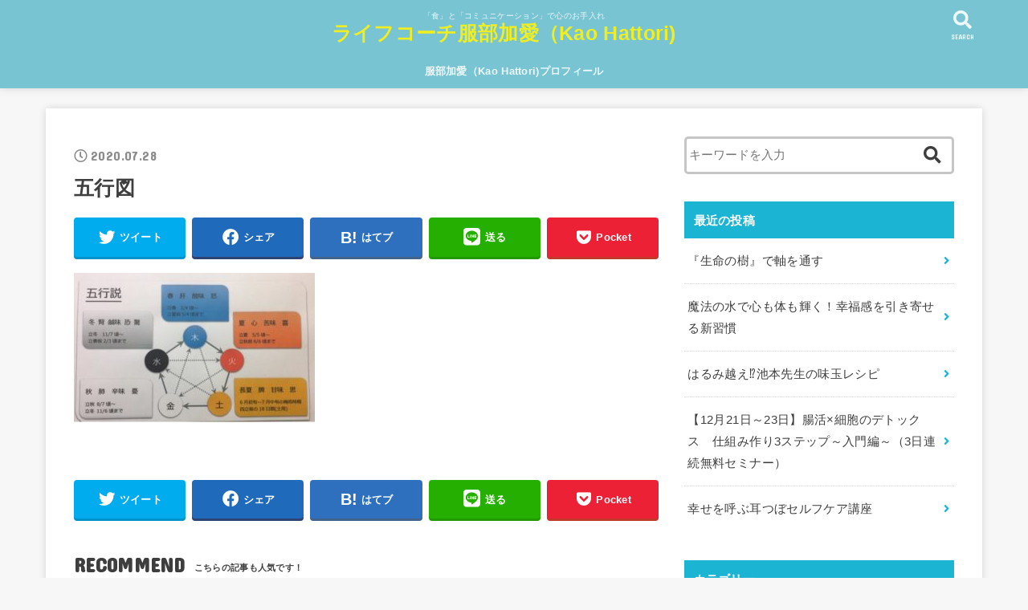

--- FILE ---
content_type: text/html; charset=UTF-8
request_url: https://hattorikao.com/2020/07/28/%E8%BB%A2%E3%81%B0%E3%81%AC%E5%85%88%E3%81%AE%E3%83%BB%E3%83%BB%E3%83%BB%E9%BB%92%E8%B1%86%EF%BC%81%EF%BC%81%E3%80%80%E3%81%9D%E3%81%AE%EF%BC%91/%E4%BA%94%E8%A1%8C%E5%9B%B3/
body_size: 11465
content:
<!doctype html>
<html dir="ltr" lang="ja" prefix="og: https://ogp.me/ns#">

<head>
<meta charset="utf-8">
<meta http-equiv="X-UA-Compatible" content="IE=edge">
<meta name="HandheldFriendly" content="True">
<meta name="MobileOptimized" content="320">
<meta name="viewport" content="width=device-width, initial-scale=1"/>

<link rel="pingback" href="https://hattorikao.com/xmlrpc.php">

<title>五行図 | ライフコーチ服部加愛（Kao Hattori) </title>
	<style>img:is([sizes="auto" i], [sizes^="auto," i]) { contain-intrinsic-size: 3000px 1500px }</style>
	
		<!-- All in One SEO 4.6.3 - aioseo.com -->
		<meta name="robots" content="max-image-preview:large" />
		<link rel="canonical" href="https://hattorikao.com/2020/07/28/%e8%bb%a2%e3%81%b0%e3%81%ac%e5%85%88%e3%81%ae%e3%83%bb%e3%83%bb%e3%83%bb%e9%bb%92%e8%b1%86%ef%bc%81%ef%bc%81%e3%80%80%e3%81%9d%e3%81%ae%ef%bc%91/%e4%ba%94%e8%a1%8c%e5%9b%b3/" />
		<meta name="generator" content="All in One SEO (AIOSEO) 4.6.3" />
		<meta property="og:locale" content="ja_JP" />
		<meta property="og:site_name" content="ライフコーチ服部加愛（Kao Hattori)　 | 「食」と「コミュニケーション」で心のお手入れ" />
		<meta property="og:type" content="article" />
		<meta property="og:title" content="五行図 | ライフコーチ服部加愛（Kao Hattori) " />
		<meta property="og:url" content="https://hattorikao.com/2020/07/28/%e8%bb%a2%e3%81%b0%e3%81%ac%e5%85%88%e3%81%ae%e3%83%bb%e3%83%bb%e3%83%bb%e9%bb%92%e8%b1%86%ef%bc%81%ef%bc%81%e3%80%80%e3%81%9d%e3%81%ae%ef%bc%91/%e4%ba%94%e8%a1%8c%e5%9b%b3/" />
		<meta property="article:published_time" content="2020-07-28T00:00:34+00:00" />
		<meta property="article:modified_time" content="2020-07-28T00:00:34+00:00" />
		<meta name="twitter:card" content="summary" />
		<meta name="twitter:title" content="五行図 | ライフコーチ服部加愛（Kao Hattori) " />
		<script type="application/ld+json" class="aioseo-schema">
			{"@context":"https:\/\/schema.org","@graph":[{"@type":"BreadcrumbList","@id":"https:\/\/hattorikao.com\/2020\/07\/28\/%e8%bb%a2%e3%81%b0%e3%81%ac%e5%85%88%e3%81%ae%e3%83%bb%e3%83%bb%e3%83%bb%e9%bb%92%e8%b1%86%ef%bc%81%ef%bc%81%e3%80%80%e3%81%9d%e3%81%ae%ef%bc%91\/%e4%ba%94%e8%a1%8c%e5%9b%b3\/#breadcrumblist","itemListElement":[{"@type":"ListItem","@id":"https:\/\/hattorikao.com\/#listItem","position":1,"name":"\u5bb6","item":"https:\/\/hattorikao.com\/","nextItem":"https:\/\/hattorikao.com\/2020\/07\/28\/%e8%bb%a2%e3%81%b0%e3%81%ac%e5%85%88%e3%81%ae%e3%83%bb%e3%83%bb%e3%83%bb%e9%bb%92%e8%b1%86%ef%bc%81%ef%bc%81%e3%80%80%e3%81%9d%e3%81%ae%ef%bc%91\/%e4%ba%94%e8%a1%8c%e5%9b%b3\/#listItem"},{"@type":"ListItem","@id":"https:\/\/hattorikao.com\/2020\/07\/28\/%e8%bb%a2%e3%81%b0%e3%81%ac%e5%85%88%e3%81%ae%e3%83%bb%e3%83%bb%e3%83%bb%e9%bb%92%e8%b1%86%ef%bc%81%ef%bc%81%e3%80%80%e3%81%9d%e3%81%ae%ef%bc%91\/%e4%ba%94%e8%a1%8c%e5%9b%b3\/#listItem","position":2,"name":"\u4e94\u884c\u56f3","previousItem":"https:\/\/hattorikao.com\/#listItem"}]},{"@type":"ItemPage","@id":"https:\/\/hattorikao.com\/2020\/07\/28\/%e8%bb%a2%e3%81%b0%e3%81%ac%e5%85%88%e3%81%ae%e3%83%bb%e3%83%bb%e3%83%bb%e9%bb%92%e8%b1%86%ef%bc%81%ef%bc%81%e3%80%80%e3%81%9d%e3%81%ae%ef%bc%91\/%e4%ba%94%e8%a1%8c%e5%9b%b3\/#itempage","url":"https:\/\/hattorikao.com\/2020\/07\/28\/%e8%bb%a2%e3%81%b0%e3%81%ac%e5%85%88%e3%81%ae%e3%83%bb%e3%83%bb%e3%83%bb%e9%bb%92%e8%b1%86%ef%bc%81%ef%bc%81%e3%80%80%e3%81%9d%e3%81%ae%ef%bc%91\/%e4%ba%94%e8%a1%8c%e5%9b%b3\/","name":"\u4e94\u884c\u56f3 | \u30e9\u30a4\u30d5\u30b3\u30fc\u30c1\u670d\u90e8\u52a0\u611b\uff08Kao Hattori)","inLanguage":"ja","isPartOf":{"@id":"https:\/\/hattorikao.com\/#website"},"breadcrumb":{"@id":"https:\/\/hattorikao.com\/2020\/07\/28\/%e8%bb%a2%e3%81%b0%e3%81%ac%e5%85%88%e3%81%ae%e3%83%bb%e3%83%bb%e3%83%bb%e9%bb%92%e8%b1%86%ef%bc%81%ef%bc%81%e3%80%80%e3%81%9d%e3%81%ae%ef%bc%91\/%e4%ba%94%e8%a1%8c%e5%9b%b3\/#breadcrumblist"},"author":{"@id":"https:\/\/hattorikao.com\/author\/hattorikao\/#author"},"creator":{"@id":"https:\/\/hattorikao.com\/author\/hattorikao\/#author"},"datePublished":"2020-07-28T09:00:34+09:00","dateModified":"2020-07-28T09:00:34+09:00"},{"@type":"Organization","@id":"https:\/\/hattorikao.com\/#organization","name":"\u30e9\u30a4\u30d5\u30b3\u30fc\u30c1\u670d\u90e8\u52a0\u611b\uff08Kao Hattori)\u3000","url":"https:\/\/hattorikao.com\/"},{"@type":"Person","@id":"https:\/\/hattorikao.com\/author\/hattorikao\/#author","url":"https:\/\/hattorikao.com\/author\/hattorikao\/","name":"hattorikao","image":{"@type":"ImageObject","@id":"https:\/\/hattorikao.com\/2020\/07\/28\/%e8%bb%a2%e3%81%b0%e3%81%ac%e5%85%88%e3%81%ae%e3%83%bb%e3%83%bb%e3%83%bb%e9%bb%92%e8%b1%86%ef%bc%81%ef%bc%81%e3%80%80%e3%81%9d%e3%81%ae%ef%bc%91\/%e4%ba%94%e8%a1%8c%e5%9b%b3\/#authorImage","url":"https:\/\/secure.gravatar.com\/avatar\/1fb470079f77e22f0133a53a503e6ace?s=96&d=mm&r=g","width":96,"height":96,"caption":"hattorikao"}},{"@type":"WebSite","@id":"https:\/\/hattorikao.com\/#website","url":"https:\/\/hattorikao.com\/","name":"\u5145\u96fb\u30b9\u307a\u30fc\u30b9\ud83c\udf40\u3048\u304c\u304a\u587e\u3000","description":"\u300c\u98df\u300d\u3068\u300c\u30b3\u30df\u30e5\u30cb\u30b1\u30fc\u30b7\u30e7\u30f3\u300d\u3067\u5fc3\u306e\u304a\u624b\u5165\u308c","inLanguage":"ja","publisher":{"@id":"https:\/\/hattorikao.com\/#organization"}}]}
		</script>
		<!-- All in One SEO -->

<link rel='dns-prefetch' href='//webfonts.xserver.jp' />
<link rel='dns-prefetch' href='//ajax.googleapis.com' />
<link rel='dns-prefetch' href='//fonts.googleapis.com' />
<link rel='dns-prefetch' href='//use.fontawesome.com' />
<link rel="alternate" type="application/rss+xml" title=" ライフコーチ服部加愛（Kao Hattori)　 &raquo; フィード" href="https://hattorikao.com/feed/" />
<link rel="alternate" type="application/rss+xml" title=" ライフコーチ服部加愛（Kao Hattori)　 &raquo; コメントフィード" href="https://hattorikao.com/comments/feed/" />
<script type="text/javascript">
/* <![CDATA[ */
window._wpemojiSettings = {"baseUrl":"https:\/\/s.w.org\/images\/core\/emoji\/15.0.3\/72x72\/","ext":".png","svgUrl":"https:\/\/s.w.org\/images\/core\/emoji\/15.0.3\/svg\/","svgExt":".svg","source":{"concatemoji":"https:\/\/hattorikao.com\/wp-includes\/js\/wp-emoji-release.min.js?ver=6.7.4"}};
/*! This file is auto-generated */
!function(i,n){var o,s,e;function c(e){try{var t={supportTests:e,timestamp:(new Date).valueOf()};sessionStorage.setItem(o,JSON.stringify(t))}catch(e){}}function p(e,t,n){e.clearRect(0,0,e.canvas.width,e.canvas.height),e.fillText(t,0,0);var t=new Uint32Array(e.getImageData(0,0,e.canvas.width,e.canvas.height).data),r=(e.clearRect(0,0,e.canvas.width,e.canvas.height),e.fillText(n,0,0),new Uint32Array(e.getImageData(0,0,e.canvas.width,e.canvas.height).data));return t.every(function(e,t){return e===r[t]})}function u(e,t,n){switch(t){case"flag":return n(e,"\ud83c\udff3\ufe0f\u200d\u26a7\ufe0f","\ud83c\udff3\ufe0f\u200b\u26a7\ufe0f")?!1:!n(e,"\ud83c\uddfa\ud83c\uddf3","\ud83c\uddfa\u200b\ud83c\uddf3")&&!n(e,"\ud83c\udff4\udb40\udc67\udb40\udc62\udb40\udc65\udb40\udc6e\udb40\udc67\udb40\udc7f","\ud83c\udff4\u200b\udb40\udc67\u200b\udb40\udc62\u200b\udb40\udc65\u200b\udb40\udc6e\u200b\udb40\udc67\u200b\udb40\udc7f");case"emoji":return!n(e,"\ud83d\udc26\u200d\u2b1b","\ud83d\udc26\u200b\u2b1b")}return!1}function f(e,t,n){var r="undefined"!=typeof WorkerGlobalScope&&self instanceof WorkerGlobalScope?new OffscreenCanvas(300,150):i.createElement("canvas"),a=r.getContext("2d",{willReadFrequently:!0}),o=(a.textBaseline="top",a.font="600 32px Arial",{});return e.forEach(function(e){o[e]=t(a,e,n)}),o}function t(e){var t=i.createElement("script");t.src=e,t.defer=!0,i.head.appendChild(t)}"undefined"!=typeof Promise&&(o="wpEmojiSettingsSupports",s=["flag","emoji"],n.supports={everything:!0,everythingExceptFlag:!0},e=new Promise(function(e){i.addEventListener("DOMContentLoaded",e,{once:!0})}),new Promise(function(t){var n=function(){try{var e=JSON.parse(sessionStorage.getItem(o));if("object"==typeof e&&"number"==typeof e.timestamp&&(new Date).valueOf()<e.timestamp+604800&&"object"==typeof e.supportTests)return e.supportTests}catch(e){}return null}();if(!n){if("undefined"!=typeof Worker&&"undefined"!=typeof OffscreenCanvas&&"undefined"!=typeof URL&&URL.createObjectURL&&"undefined"!=typeof Blob)try{var e="postMessage("+f.toString()+"("+[JSON.stringify(s),u.toString(),p.toString()].join(",")+"));",r=new Blob([e],{type:"text/javascript"}),a=new Worker(URL.createObjectURL(r),{name:"wpTestEmojiSupports"});return void(a.onmessage=function(e){c(n=e.data),a.terminate(),t(n)})}catch(e){}c(n=f(s,u,p))}t(n)}).then(function(e){for(var t in e)n.supports[t]=e[t],n.supports.everything=n.supports.everything&&n.supports[t],"flag"!==t&&(n.supports.everythingExceptFlag=n.supports.everythingExceptFlag&&n.supports[t]);n.supports.everythingExceptFlag=n.supports.everythingExceptFlag&&!n.supports.flag,n.DOMReady=!1,n.readyCallback=function(){n.DOMReady=!0}}).then(function(){return e}).then(function(){var e;n.supports.everything||(n.readyCallback(),(e=n.source||{}).concatemoji?t(e.concatemoji):e.wpemoji&&e.twemoji&&(t(e.twemoji),t(e.wpemoji)))}))}((window,document),window._wpemojiSettings);
/* ]]> */
</script>
<style id='wp-emoji-styles-inline-css' type='text/css'>

	img.wp-smiley, img.emoji {
		display: inline !important;
		border: none !important;
		box-shadow: none !important;
		height: 1em !important;
		width: 1em !important;
		margin: 0 0.07em !important;
		vertical-align: -0.1em !important;
		background: none !important;
		padding: 0 !important;
	}
</style>
<link rel='stylesheet' id='wp-block-library-css' href='https://hattorikao.com/wp-includes/css/dist/block-library/style.min.css' type='text/css' media='all' />
<style id='classic-theme-styles-inline-css' type='text/css'>
/*! This file is auto-generated */
.wp-block-button__link{color:#fff;background-color:#32373c;border-radius:9999px;box-shadow:none;text-decoration:none;padding:calc(.667em + 2px) calc(1.333em + 2px);font-size:1.125em}.wp-block-file__button{background:#32373c;color:#fff;text-decoration:none}
</style>
<style id='global-styles-inline-css' type='text/css'>
:root{--wp--preset--aspect-ratio--square: 1;--wp--preset--aspect-ratio--4-3: 4/3;--wp--preset--aspect-ratio--3-4: 3/4;--wp--preset--aspect-ratio--3-2: 3/2;--wp--preset--aspect-ratio--2-3: 2/3;--wp--preset--aspect-ratio--16-9: 16/9;--wp--preset--aspect-ratio--9-16: 9/16;--wp--preset--color--black: #000000;--wp--preset--color--cyan-bluish-gray: #abb8c3;--wp--preset--color--white: #ffffff;--wp--preset--color--pale-pink: #f78da7;--wp--preset--color--vivid-red: #cf2e2e;--wp--preset--color--luminous-vivid-orange: #ff6900;--wp--preset--color--luminous-vivid-amber: #fcb900;--wp--preset--color--light-green-cyan: #7bdcb5;--wp--preset--color--vivid-green-cyan: #00d084;--wp--preset--color--pale-cyan-blue: #8ed1fc;--wp--preset--color--vivid-cyan-blue: #0693e3;--wp--preset--color--vivid-purple: #9b51e0;--wp--preset--gradient--vivid-cyan-blue-to-vivid-purple: linear-gradient(135deg,rgba(6,147,227,1) 0%,rgb(155,81,224) 100%);--wp--preset--gradient--light-green-cyan-to-vivid-green-cyan: linear-gradient(135deg,rgb(122,220,180) 0%,rgb(0,208,130) 100%);--wp--preset--gradient--luminous-vivid-amber-to-luminous-vivid-orange: linear-gradient(135deg,rgba(252,185,0,1) 0%,rgba(255,105,0,1) 100%);--wp--preset--gradient--luminous-vivid-orange-to-vivid-red: linear-gradient(135deg,rgba(255,105,0,1) 0%,rgb(207,46,46) 100%);--wp--preset--gradient--very-light-gray-to-cyan-bluish-gray: linear-gradient(135deg,rgb(238,238,238) 0%,rgb(169,184,195) 100%);--wp--preset--gradient--cool-to-warm-spectrum: linear-gradient(135deg,rgb(74,234,220) 0%,rgb(151,120,209) 20%,rgb(207,42,186) 40%,rgb(238,44,130) 60%,rgb(251,105,98) 80%,rgb(254,248,76) 100%);--wp--preset--gradient--blush-light-purple: linear-gradient(135deg,rgb(255,206,236) 0%,rgb(152,150,240) 100%);--wp--preset--gradient--blush-bordeaux: linear-gradient(135deg,rgb(254,205,165) 0%,rgb(254,45,45) 50%,rgb(107,0,62) 100%);--wp--preset--gradient--luminous-dusk: linear-gradient(135deg,rgb(255,203,112) 0%,rgb(199,81,192) 50%,rgb(65,88,208) 100%);--wp--preset--gradient--pale-ocean: linear-gradient(135deg,rgb(255,245,203) 0%,rgb(182,227,212) 50%,rgb(51,167,181) 100%);--wp--preset--gradient--electric-grass: linear-gradient(135deg,rgb(202,248,128) 0%,rgb(113,206,126) 100%);--wp--preset--gradient--midnight: linear-gradient(135deg,rgb(2,3,129) 0%,rgb(40,116,252) 100%);--wp--preset--font-size--small: 13px;--wp--preset--font-size--medium: 20px;--wp--preset--font-size--large: 36px;--wp--preset--font-size--x-large: 42px;--wp--preset--spacing--20: 0.44rem;--wp--preset--spacing--30: 0.67rem;--wp--preset--spacing--40: 1rem;--wp--preset--spacing--50: 1.5rem;--wp--preset--spacing--60: 2.25rem;--wp--preset--spacing--70: 3.38rem;--wp--preset--spacing--80: 5.06rem;--wp--preset--shadow--natural: 6px 6px 9px rgba(0, 0, 0, 0.2);--wp--preset--shadow--deep: 12px 12px 50px rgba(0, 0, 0, 0.4);--wp--preset--shadow--sharp: 6px 6px 0px rgba(0, 0, 0, 0.2);--wp--preset--shadow--outlined: 6px 6px 0px -3px rgba(255, 255, 255, 1), 6px 6px rgba(0, 0, 0, 1);--wp--preset--shadow--crisp: 6px 6px 0px rgba(0, 0, 0, 1);}:where(.is-layout-flex){gap: 0.5em;}:where(.is-layout-grid){gap: 0.5em;}body .is-layout-flex{display: flex;}.is-layout-flex{flex-wrap: wrap;align-items: center;}.is-layout-flex > :is(*, div){margin: 0;}body .is-layout-grid{display: grid;}.is-layout-grid > :is(*, div){margin: 0;}:where(.wp-block-columns.is-layout-flex){gap: 2em;}:where(.wp-block-columns.is-layout-grid){gap: 2em;}:where(.wp-block-post-template.is-layout-flex){gap: 1.25em;}:where(.wp-block-post-template.is-layout-grid){gap: 1.25em;}.has-black-color{color: var(--wp--preset--color--black) !important;}.has-cyan-bluish-gray-color{color: var(--wp--preset--color--cyan-bluish-gray) !important;}.has-white-color{color: var(--wp--preset--color--white) !important;}.has-pale-pink-color{color: var(--wp--preset--color--pale-pink) !important;}.has-vivid-red-color{color: var(--wp--preset--color--vivid-red) !important;}.has-luminous-vivid-orange-color{color: var(--wp--preset--color--luminous-vivid-orange) !important;}.has-luminous-vivid-amber-color{color: var(--wp--preset--color--luminous-vivid-amber) !important;}.has-light-green-cyan-color{color: var(--wp--preset--color--light-green-cyan) !important;}.has-vivid-green-cyan-color{color: var(--wp--preset--color--vivid-green-cyan) !important;}.has-pale-cyan-blue-color{color: var(--wp--preset--color--pale-cyan-blue) !important;}.has-vivid-cyan-blue-color{color: var(--wp--preset--color--vivid-cyan-blue) !important;}.has-vivid-purple-color{color: var(--wp--preset--color--vivid-purple) !important;}.has-black-background-color{background-color: var(--wp--preset--color--black) !important;}.has-cyan-bluish-gray-background-color{background-color: var(--wp--preset--color--cyan-bluish-gray) !important;}.has-white-background-color{background-color: var(--wp--preset--color--white) !important;}.has-pale-pink-background-color{background-color: var(--wp--preset--color--pale-pink) !important;}.has-vivid-red-background-color{background-color: var(--wp--preset--color--vivid-red) !important;}.has-luminous-vivid-orange-background-color{background-color: var(--wp--preset--color--luminous-vivid-orange) !important;}.has-luminous-vivid-amber-background-color{background-color: var(--wp--preset--color--luminous-vivid-amber) !important;}.has-light-green-cyan-background-color{background-color: var(--wp--preset--color--light-green-cyan) !important;}.has-vivid-green-cyan-background-color{background-color: var(--wp--preset--color--vivid-green-cyan) !important;}.has-pale-cyan-blue-background-color{background-color: var(--wp--preset--color--pale-cyan-blue) !important;}.has-vivid-cyan-blue-background-color{background-color: var(--wp--preset--color--vivid-cyan-blue) !important;}.has-vivid-purple-background-color{background-color: var(--wp--preset--color--vivid-purple) !important;}.has-black-border-color{border-color: var(--wp--preset--color--black) !important;}.has-cyan-bluish-gray-border-color{border-color: var(--wp--preset--color--cyan-bluish-gray) !important;}.has-white-border-color{border-color: var(--wp--preset--color--white) !important;}.has-pale-pink-border-color{border-color: var(--wp--preset--color--pale-pink) !important;}.has-vivid-red-border-color{border-color: var(--wp--preset--color--vivid-red) !important;}.has-luminous-vivid-orange-border-color{border-color: var(--wp--preset--color--luminous-vivid-orange) !important;}.has-luminous-vivid-amber-border-color{border-color: var(--wp--preset--color--luminous-vivid-amber) !important;}.has-light-green-cyan-border-color{border-color: var(--wp--preset--color--light-green-cyan) !important;}.has-vivid-green-cyan-border-color{border-color: var(--wp--preset--color--vivid-green-cyan) !important;}.has-pale-cyan-blue-border-color{border-color: var(--wp--preset--color--pale-cyan-blue) !important;}.has-vivid-cyan-blue-border-color{border-color: var(--wp--preset--color--vivid-cyan-blue) !important;}.has-vivid-purple-border-color{border-color: var(--wp--preset--color--vivid-purple) !important;}.has-vivid-cyan-blue-to-vivid-purple-gradient-background{background: var(--wp--preset--gradient--vivid-cyan-blue-to-vivid-purple) !important;}.has-light-green-cyan-to-vivid-green-cyan-gradient-background{background: var(--wp--preset--gradient--light-green-cyan-to-vivid-green-cyan) !important;}.has-luminous-vivid-amber-to-luminous-vivid-orange-gradient-background{background: var(--wp--preset--gradient--luminous-vivid-amber-to-luminous-vivid-orange) !important;}.has-luminous-vivid-orange-to-vivid-red-gradient-background{background: var(--wp--preset--gradient--luminous-vivid-orange-to-vivid-red) !important;}.has-very-light-gray-to-cyan-bluish-gray-gradient-background{background: var(--wp--preset--gradient--very-light-gray-to-cyan-bluish-gray) !important;}.has-cool-to-warm-spectrum-gradient-background{background: var(--wp--preset--gradient--cool-to-warm-spectrum) !important;}.has-blush-light-purple-gradient-background{background: var(--wp--preset--gradient--blush-light-purple) !important;}.has-blush-bordeaux-gradient-background{background: var(--wp--preset--gradient--blush-bordeaux) !important;}.has-luminous-dusk-gradient-background{background: var(--wp--preset--gradient--luminous-dusk) !important;}.has-pale-ocean-gradient-background{background: var(--wp--preset--gradient--pale-ocean) !important;}.has-electric-grass-gradient-background{background: var(--wp--preset--gradient--electric-grass) !important;}.has-midnight-gradient-background{background: var(--wp--preset--gradient--midnight) !important;}.has-small-font-size{font-size: var(--wp--preset--font-size--small) !important;}.has-medium-font-size{font-size: var(--wp--preset--font-size--medium) !important;}.has-large-font-size{font-size: var(--wp--preset--font-size--large) !important;}.has-x-large-font-size{font-size: var(--wp--preset--font-size--x-large) !important;}
:where(.wp-block-post-template.is-layout-flex){gap: 1.25em;}:where(.wp-block-post-template.is-layout-grid){gap: 1.25em;}
:where(.wp-block-columns.is-layout-flex){gap: 2em;}:where(.wp-block-columns.is-layout-grid){gap: 2em;}
:root :where(.wp-block-pullquote){font-size: 1.5em;line-height: 1.6;}
</style>
<link rel='stylesheet' id='contact-form-7-css' href='https://hattorikao.com/wp-content/plugins/contact-form-7/includes/css/styles.css?ver=5.4.1' type='text/css' media='all' />
<link rel='stylesheet' id='stk_style-css' href='https://hattorikao.com/wp-content/themes/jstork19/style.css?ver=1.0.8' type='text/css' media='all' />
<link rel='stylesheet' id='stk_child-style-css' href='https://hattorikao.com/wp-content/themes/jstork19_custom/style.css' type='text/css' media='all' />
<link rel='stylesheet' id='gf_font-css' href='https://fonts.googleapis.com/css?family=Concert+One&#038;display=swap' type='text/css' media='all' />
<link rel='stylesheet' id='fontawesome-css' href='https://use.fontawesome.com/releases/v5.10.2/css/all.css' type='text/css' media='all' />
<script type="text/javascript" src="https://ajax.googleapis.com/ajax/libs/jquery/1.12.4/jquery.min.js?ver=1.12.4" id="jquery-js"></script>
<script type="text/javascript" src="//webfonts.xserver.jp/js/xserverv3.js?fadein=0&amp;ver=2.0.7" id="typesquare_std-js"></script>
<link rel="https://api.w.org/" href="https://hattorikao.com/wp-json/" /><link rel="alternate" title="JSON" type="application/json" href="https://hattorikao.com/wp-json/wp/v2/media/172" /><link rel="EditURI" type="application/rsd+xml" title="RSD" href="https://hattorikao.com/xmlrpc.php?rsd" />

<link rel='shortlink' href='https://hattorikao.com/?p=172' />
<link rel="alternate" title="oEmbed (JSON)" type="application/json+oembed" href="https://hattorikao.com/wp-json/oembed/1.0/embed?url=https%3A%2F%2Fhattorikao.com%2F2020%2F07%2F28%2F%25e8%25bb%25a2%25e3%2581%25b0%25e3%2581%25ac%25e5%2585%2588%25e3%2581%25ae%25e3%2583%25bb%25e3%2583%25bb%25e3%2583%25bb%25e9%25bb%2592%25e8%25b1%2586%25ef%25bc%2581%25ef%25bc%2581%25e3%2580%2580%25e3%2581%259d%25e3%2581%25ae%25ef%25bc%2591%2F%25e4%25ba%2594%25e8%25a1%258c%25e5%259b%25b3%2F" />
<link rel="alternate" title="oEmbed (XML)" type="text/xml+oembed" href="https://hattorikao.com/wp-json/oembed/1.0/embed?url=https%3A%2F%2Fhattorikao.com%2F2020%2F07%2F28%2F%25e8%25bb%25a2%25e3%2581%25b0%25e3%2581%25ac%25e5%2585%2588%25e3%2581%25ae%25e3%2583%25bb%25e3%2583%25bb%25e3%2583%25bb%25e9%25bb%2592%25e8%25b1%2586%25ef%25bc%2581%25ef%25bc%2581%25e3%2580%2580%25e3%2581%259d%25e3%2581%25ae%25ef%25bc%2591%2F%25e4%25ba%2594%25e8%25a1%258c%25e5%259b%25b3%2F&#038;format=xml" />
<style type="text/css">
body, #breadcrumb li a::after{ color: #3E3E3E;}
a, #breadcrumb li.bc_homelink a::before, .author_sns li a::before,.widget li a:after,.np-post-list.prev a::before, .np-post-list.next a::after, .footer-links li a:before{ color: #1bb4d3;}
a:hover{ color: #E69B9B;}

.article-footer a{ background-color: #1bb4d3;  border-color:#1bb4d3;}
.article-footer a:hover{ background-color: #E69B9B;  border-color:#E69B9B;}
.article-footer .tags a{ color:#1bb4d3;}
.article-footer .tags a:hover{ color: #E69B9B;}
#header, .bgnormal #inner-header{ background: #78c4d3;}
#site__logo a{ color: #eeee22;}
#header, #g_nav li a, .nav_btn{ color: #edf9fc;}
@media only screen and (min-width: 768px) {
	.nav ul { background: #666666;}
	#g_nav .nav li ul.sub-menu li a{ color: #f7f7f7;}
}

#inner-content, #breadcrumb, .entry-content blockquote:before, .entry-content blockquote:after, .archives-list.simple-list .post-list a,.cbox.type_simple,.cbox.type_simple .box_title .span__box_title, .accordion_content{ background: #ffffff;}

.entry-content h2,.widgettitle,.homeadd_wrap h2,.accordion::before,
ul.wpp-list li a:before,#toc_container .toc_number { background: #1bb4d3; color: #ffffff;}

.entry-content h3,.entry-content h4,.cat_postlist .catttl,.archive-title,
.h_boader .entry-content h2,.h_boader .homeadd_wrap h2{ border-color: #1bb4d3;}
.h_balloon .entry-content h2:after,.h_balloon .homeadd_wrap h2:after{ border-top-color: #1bb4d3;}
.entry-content ol li:before{ background: #1bb4d3; border-color: #1bb4d3;  color: #ffffff;}
.entry-content ul li:before, #toc_container .toc_title::before{ color: #1bb4d3;}

#container .cat-name,.related_article .ttl:before{ background: #fcee21; color:  #3e3e3e;}

.btn-wrap a, .wp-block-button.is-style-normal a{ background: #1bb4d3;border-color: #1bb4d3;}
.btn-wrap a:hover, .wp-block-button.is-style-normal a:hover, .widget .btn-wrap:not(.simple) a:hover{ color: #1bb4d3;border-color: #1bb4d3;}
.btn-wrap.simple a, .wp-block-button.is-style-simple a, .pagination a, .pagination span,.page-links a{ border-color: #1bb4d3; color: #1bb4d3;}
.btn-wrap.simple a:hover, .wp-block-button.is-style-simple a:hover, .pagination .current,.pagination .current:hover,.page-links ul > li > span,.pagination a:hover,.pagination a:focus,.page-links a:hover,.page-links a:focus,.accordionBtn{ background-color: #1bb4d3;}
.accordionBtn.active{ background-color: #E69B9B;}

#sidebar1, .widget:not(.widget_text) a{ color: #3e3e3e;}
.bgfull #footer-top, .cta-inner{ background-color: #666666; color: #CACACA;}
.footer a,#footer-top a{ color: #f7f7f7;}
#footer-top .widgettitle{ color: #CACACA;}
.bgfull #footer, .bgnormal #footer #inner-footer { background-color: #666666; color: #CACACA;}
.wp-block-stk-plugin-faq .faq_title::before{ background-color: #3E3E3E;}
.newmark::before{background-color: #ff6347;}
</style>
<link rel="icon" href="https://hattorikao.com/wp-content/uploads/2024/08/cropped-えがお塾ロゴ3-32x32.png" sizes="32x32" />
<link rel="icon" href="https://hattorikao.com/wp-content/uploads/2024/08/cropped-えがお塾ロゴ3-192x192.png" sizes="192x192" />
<link rel="apple-touch-icon" href="https://hattorikao.com/wp-content/uploads/2024/08/cropped-えがお塾ロゴ3-180x180.png" />
<meta name="msapplication-TileImage" content="https://hattorikao.com/wp-content/uploads/2024/08/cropped-えがお塾ロゴ3-270x270.png" />
</head>

<body class="attachment attachment-template-default single single-attachment postid-172 attachmentid-172 attachment-jpeg headercenter bgfull">

<div id="container">


<header id="header" class="header">
<div id="inner-header" class="wrap">


<div id="site__logo" class="fs_m">
	<p class="site_description">「食」と「コミュニケーション」で心のお手入れ</p>

	
		<p class="h1 text none_gf"><a href="https://hattorikao.com" rel="nofollow"> ライフコーチ服部加愛（Kao Hattori)　</a></p>
	
</div>

<nav id="g_nav" class="menu-%e3%83%96%e3%83%ad%e3%82%b0%e3%82%b5%e3%82%a4%e3%83%88%e3%83%a1%e3%83%8b%e3%83%a5%e3%83%bc-container"><ul id="menu-%e3%83%96%e3%83%ad%e3%82%b0%e3%82%b5%e3%82%a4%e3%83%88%e3%83%a1%e3%83%8b%e3%83%a5%e3%83%bc" class="nav top-nav cf"><li id="menu-item-25" class="menu-item menu-item-type-post_type menu-item-object-page menu-item-25"><a href="https://hattorikao.com/profiru/">服部加愛（Kao Hattori)プロフィール</a></li>
</ul></nav>

<a href="#searchbox" data-remodal-target="searchbox" class="nav_btn search_btn"><span class="text gf">search</span></a>




</div>
</header>













<div id="content">
<div id="inner-content" class="fadeIn wrap">

<main id="main">
<article id="post-172" class="post-172 attachment type-attachment status-inherit hentry article">
<header class="article-header entry-header">
<p class="byline entry-meta vcard cf">


<time class="time__date gf entry-date updated" datetime="2020-07-28">2020.07.28</time>

</p>

<h1 class="entry-title single-title" itemprop="headline" rel="bookmark">五行図</h1>

<div class="sns_btn">
<ul>

<li class="twitter"> 
<a target="blank" href="//twitter.com/intent/tweet?url=https%3A%2F%2Fhattorikao.com%2F2020%2F07%2F28%2F%25e8%25bb%25a2%25e3%2581%25b0%25e3%2581%25ac%25e5%2585%2588%25e3%2581%25ae%25e3%2583%25bb%25e3%2583%25bb%25e3%2583%25bb%25e9%25bb%2592%25e8%25b1%2586%25ef%25bc%2581%25ef%25bc%2581%25e3%2580%2580%25e3%2581%259d%25e3%2581%25ae%25ef%25bc%2591%2F%25e4%25ba%2594%25e8%25a1%258c%25e5%259b%25b3%2F&text=%E4%BA%94%E8%A1%8C%E5%9B%B3&tw_p=tweetbutton" onclick="window.open(this.href, 'tweetwindow', 'width=550, height=450,personalbar=0,toolbar=0,scrollbars=1,resizable=1'); return false;"><span class="text">ツイート</span><span class="count"></span></a>
</li>

<li class="facebook">
<a href="//www.facebook.com/sharer.php?src=bm&u=https%3A%2F%2Fhattorikao.com%2F2020%2F07%2F28%2F%25e8%25bb%25a2%25e3%2581%25b0%25e3%2581%25ac%25e5%2585%2588%25e3%2581%25ae%25e3%2583%25bb%25e3%2583%25bb%25e3%2583%25bb%25e9%25bb%2592%25e8%25b1%2586%25ef%25bc%2581%25ef%25bc%2581%25e3%2580%2580%25e3%2581%259d%25e3%2581%25ae%25ef%25bc%2591%2F%25e4%25ba%2594%25e8%25a1%258c%25e5%259b%25b3%2F&t=%E4%BA%94%E8%A1%8C%E5%9B%B3" onclick="javascript:window.open(this.href, '', 'menubar=no,toolbar=no,resizable=yes,scrollbars=yes,height=300,width=600');return false;"><span class="text">シェア</span><span class="count"></span></a>
</li>

<li class="hatebu">       
<a href="//b.hatena.ne.jp/add?mode=confirm&url=https://hattorikao.com/2020/07/28/%e8%bb%a2%e3%81%b0%e3%81%ac%e5%85%88%e3%81%ae%e3%83%bb%e3%83%bb%e3%83%bb%e9%bb%92%e8%b1%86%ef%bc%81%ef%bc%81%e3%80%80%e3%81%9d%e3%81%ae%ef%bc%91/%e4%ba%94%e8%a1%8c%e5%9b%b3/&title=%E4%BA%94%E8%A1%8C%E5%9B%B3" onclick="window.open(this.href, 'HBwindow', 'width=600, height=400, menubar=no, toolbar=no, scrollbars=yes'); return false;" target="_blank"><span class="text">はてブ</span><span class="count"></span></a>
</li>

<li class="line">
<a href="//line.me/R/msg/text/?%E4%BA%94%E8%A1%8C%E5%9B%B3%0Ahttps%3A%2F%2Fhattorikao.com%2F2020%2F07%2F28%2F%25e8%25bb%25a2%25e3%2581%25b0%25e3%2581%25ac%25e5%2585%2588%25e3%2581%25ae%25e3%2583%25bb%25e3%2583%25bb%25e3%2583%25bb%25e9%25bb%2592%25e8%25b1%2586%25ef%25bc%2581%25ef%25bc%2581%25e3%2580%2580%25e3%2581%259d%25e3%2581%25ae%25ef%25bc%2591%2F%25e4%25ba%2594%25e8%25a1%258c%25e5%259b%25b3%2F" target="_blank"><span class="text">送る</span></a>
</li>

<li class="pocket">
<a href="//getpocket.com/edit?url=https://hattorikao.com/2020/07/28/%e8%bb%a2%e3%81%b0%e3%81%ac%e5%85%88%e3%81%ae%e3%83%bb%e3%83%bb%e3%83%bb%e9%bb%92%e8%b1%86%ef%bc%81%ef%bc%81%e3%80%80%e3%81%9d%e3%81%ae%ef%bc%91/%e4%ba%94%e8%a1%8c%e5%9b%b3/&title=五行図" onclick="window.open(this.href, 'FBwindow', 'width=550, height=350, menubar=no, toolbar=no, scrollbars=yes'); return false;"><span class="text">Pocket</span><span class="count"></span></a></li>

</ul>
</div></header>



<section class="entry-content cf">


<p class="attachment"><a href='https://hattorikao.com/wp-content/uploads/2020/07/五行図.jpg'><img fetchpriority="high" decoding="async" width="300" height="186" src="https://hattorikao.com/wp-content/uploads/2020/07/五行図-300x186.jpg" class="attachment-medium size-medium" alt="" srcset="https://hattorikao.com/wp-content/uploads/2020/07/五行図-300x186.jpg 300w, https://hattorikao.com/wp-content/uploads/2020/07/五行図.jpg 480w" sizes="(max-width: 300px) 100vw, 300px" /></a></p>


</section>




<div class="sharewrap">
<div class="sns_btn">
<ul>

<li class="twitter"> 
<a target="blank" href="//twitter.com/intent/tweet?url=https%3A%2F%2Fhattorikao.com%2F2020%2F07%2F28%2F%25e8%25bb%25a2%25e3%2581%25b0%25e3%2581%25ac%25e5%2585%2588%25e3%2581%25ae%25e3%2583%25bb%25e3%2583%25bb%25e3%2583%25bb%25e9%25bb%2592%25e8%25b1%2586%25ef%25bc%2581%25ef%25bc%2581%25e3%2580%2580%25e3%2581%259d%25e3%2581%25ae%25ef%25bc%2591%2F%25e4%25ba%2594%25e8%25a1%258c%25e5%259b%25b3%2F&text=%E4%BA%94%E8%A1%8C%E5%9B%B3&tw_p=tweetbutton" onclick="window.open(this.href, 'tweetwindow', 'width=550, height=450,personalbar=0,toolbar=0,scrollbars=1,resizable=1'); return false;"><span class="text">ツイート</span><span class="count"></span></a>
</li>

<li class="facebook">
<a href="//www.facebook.com/sharer.php?src=bm&u=https%3A%2F%2Fhattorikao.com%2F2020%2F07%2F28%2F%25e8%25bb%25a2%25e3%2581%25b0%25e3%2581%25ac%25e5%2585%2588%25e3%2581%25ae%25e3%2583%25bb%25e3%2583%25bb%25e3%2583%25bb%25e9%25bb%2592%25e8%25b1%2586%25ef%25bc%2581%25ef%25bc%2581%25e3%2580%2580%25e3%2581%259d%25e3%2581%25ae%25ef%25bc%2591%2F%25e4%25ba%2594%25e8%25a1%258c%25e5%259b%25b3%2F&t=%E4%BA%94%E8%A1%8C%E5%9B%B3" onclick="javascript:window.open(this.href, '', 'menubar=no,toolbar=no,resizable=yes,scrollbars=yes,height=300,width=600');return false;"><span class="text">シェア</span><span class="count"></span></a>
</li>

<li class="hatebu">       
<a href="//b.hatena.ne.jp/add?mode=confirm&url=https://hattorikao.com/2020/07/28/%e8%bb%a2%e3%81%b0%e3%81%ac%e5%85%88%e3%81%ae%e3%83%bb%e3%83%bb%e3%83%bb%e9%bb%92%e8%b1%86%ef%bc%81%ef%bc%81%e3%80%80%e3%81%9d%e3%81%ae%ef%bc%91/%e4%ba%94%e8%a1%8c%e5%9b%b3/&title=%E4%BA%94%E8%A1%8C%E5%9B%B3" onclick="window.open(this.href, 'HBwindow', 'width=600, height=400, menubar=no, toolbar=no, scrollbars=yes'); return false;" target="_blank"><span class="text">はてブ</span><span class="count"></span></a>
</li>

<li class="line">
<a href="//line.me/R/msg/text/?%E4%BA%94%E8%A1%8C%E5%9B%B3%0Ahttps%3A%2F%2Fhattorikao.com%2F2020%2F07%2F28%2F%25e8%25bb%25a2%25e3%2581%25b0%25e3%2581%25ac%25e5%2585%2588%25e3%2581%25ae%25e3%2583%25bb%25e3%2583%25bb%25e3%2583%25bb%25e9%25bb%2592%25e8%25b1%2586%25ef%25bc%2581%25ef%25bc%2581%25e3%2580%2580%25e3%2581%259d%25e3%2581%25ae%25ef%25bc%2591%2F%25e4%25ba%2594%25e8%25a1%258c%25e5%259b%25b3%2F" target="_blank"><span class="text">送る</span></a>
</li>

<li class="pocket">
<a href="//getpocket.com/edit?url=https://hattorikao.com/2020/07/28/%e8%bb%a2%e3%81%b0%e3%81%ac%e5%85%88%e3%81%ae%e3%83%bb%e3%83%bb%e3%83%bb%e9%bb%92%e8%b1%86%ef%bc%81%ef%bc%81%e3%80%80%e3%81%9d%e3%81%ae%ef%bc%91/%e4%ba%94%e8%a1%8c%e5%9b%b3/&title=五行図" onclick="window.open(this.href, 'FBwindow', 'width=550, height=350, menubar=no, toolbar=no, scrollbars=yes'); return false;"><span class="text">Pocket</span><span class="count"></span></a></li>

</ul>
</div></div>





</article>

<div id="single_foot">
<div id="np-post">

</div>

			
	<div id="related-box" class="original-related">
	    <h2 class="related-h h_ttl"><span class="gf">RECOMMEND</span></h2>
				<ul>

				<li class="related_newpost__li">
		    <a href="https://hattorikao.com/2017/03/30/%e5%a5%b3%e5%ad%90%e3%81%ae%e5%85%83%e6%b0%97%e3%81%ab%e3%82%af%e3%82%b3%e3%81%a8%e3%81%aa%e3%81%a4%e3%82%81%e3%80%80%e3%81%9d%e3%81%ae%ef%bc%92/">
				<figure class="eyecatch">
				<img width="225" height="300" src="https://hattorikao.com/wp-content/uploads/2020/07/o0480064113886863728.jpg" class="attachment-oc-post-thum size-oc-post-thum wp-post-image" alt="" decoding="async" srcset="https://hattorikao.com/wp-content/uploads/2020/07/o0480064113886863728.jpg 480w, https://hattorikao.com/wp-content/uploads/2020/07/o0480064113886863728-225x300.jpg 225w" sizes="(max-width: 225px) 100vw, 225px" />				<span class="osusume-label cat-name cat-id-3">食</span>				</figure>
				<time class="time__date gf undo">2020.07.27</time>				<div class="ttl">女子の元気に!クコとなつめ　その２</div>
			</a>
		</li>
				<li class="related_newpost__li">
		    <a href="https://hattorikao.com/2018/09/18/%e3%83%a2%e3%82%b0%e3%83%a9%e3%81%9f%e3%81%9f%e3%81%8d%e3%81%ae%e9%81%94%e4%ba%ba%e3%81%ab%e3%81%aa%e3%82%8b%ef%bc%81%ef%bd%9e%e5%ad%90%e8%82%b2%e3%81%a6%e3%82%b3%e3%83%bc%e3%83%81%e3%83%b3%e3%82%b0/">
				<figure class="eyecatch">
				<img width="414" height="300" src="https://hattorikao.com/wp-content/uploads/2020/07/hands-105455_640.jpg" class="attachment-oc-post-thum size-oc-post-thum wp-post-image" alt="" decoding="async" srcset="https://hattorikao.com/wp-content/uploads/2020/07/hands-105455_640.jpg 640w, https://hattorikao.com/wp-content/uploads/2020/07/hands-105455_640-300x218.jpg 300w" sizes="(max-width: 414px) 100vw, 414px" />				<span class="osusume-label cat-name cat-id-8">イベント案内</span>				</figure>
				<time class="time__date gf undo">2020.07.28</time>				<div class="ttl">モグラたたきの達人になる！～子育てコーチング①</div>
			</a>
		</li>
				<li class="related_newpost__li">
		    <a href="https://hattorikao.com/2017/01/15/%e6%b8%a9%e3%82%81%e8%8c%b6/">
				<figure class="eyecatch">
				<img width="318" height="300" src="https://hattorikao.com/wp-content/uploads/2020/07/o1500200013846139523-e1595642967425.jpg" class="attachment-oc-post-thum size-oc-post-thum wp-post-image" alt="" decoding="async" loading="lazy" srcset="https://hattorikao.com/wp-content/uploads/2020/07/o1500200013846139523-e1595642967425.jpg 500w, https://hattorikao.com/wp-content/uploads/2020/07/o1500200013846139523-e1595642967425-300x283.jpg 300w" sizes="auto, (max-width: 318px) 100vw, 318px" />				<span class="osusume-label cat-name cat-id-3">食</span>				</figure>
				<time class="time__date gf undo">2020.07.25</time>				<div class="ttl">温め茶</div>
			</a>
		</li>
				<li class="related_newpost__li">
		    <a href="https://hattorikao.com/2015/07/20/%e5%a4%a7%e8%91%89%e3%81%ae%e9%9f%93%e5%9b%bd%e6%bc%ac%e3%81%91/">
				<figure class="eyecatch">
				<img width="400" height="300" src="https://hattorikao.com/wp-content/uploads/2020/07/o0480036013371373696.jpg" class="attachment-oc-post-thum size-oc-post-thum wp-post-image" alt="" decoding="async" loading="lazy" srcset="https://hattorikao.com/wp-content/uploads/2020/07/o0480036013371373696.jpg 480w, https://hattorikao.com/wp-content/uploads/2020/07/o0480036013371373696-300x225.jpg 300w" sizes="auto, (max-width: 400px) 100vw, 400px" />				<span class="osusume-label cat-name cat-id-5">レシピ</span>				</figure>
				<time class="time__date gf undo">2020.08.10</time>				<div class="ttl">大葉の韓国漬け</div>
			</a>
		</li>
				<li class="related_newpost__li">
		    <a href="https://hattorikao.com/2017/01/31/%e7%af%80%e5%88%86%e5%89%8d%e3%81%af%e3%83%8d%e3%82%ae%e3%81%94%e9%a3%af%ef%bc%81/">
				<figure class="eyecatch">
				<img width="225" height="300" src="https://hattorikao.com/wp-content/uploads/2020/07/2.jpg" class="attachment-oc-post-thum size-oc-post-thum wp-post-image" alt="" decoding="async" loading="lazy" srcset="https://hattorikao.com/wp-content/uploads/2020/07/2.jpg 480w, https://hattorikao.com/wp-content/uploads/2020/07/2-225x300.jpg 225w" sizes="auto, (max-width: 225px) 100vw, 225px" />				<span class="osusume-label cat-name cat-id-5">レシピ</span>				</figure>
				<time class="time__date gf undo">2020.07.26</time>				<div class="ttl">節分前はネギご飯！</div>
			</a>
		</li>
				<li class="related_newpost__li">
		    <a href="https://hattorikao.com/2015/03/03/%e7%a7%81%e3%81%ae%e3%81%8a%e3%82%84%e3%81%a4%ef%bd%9e%e3%81%9d%e3%81%ae%ef%bc%91/">
				<figure class="eyecatch">
				<img width="400" height="300" src="https://hattorikao.com/wp-content/uploads/2020/07/o0480036013233684365.jpg" class="attachment-oc-post-thum size-oc-post-thum wp-post-image" alt="" decoding="async" loading="lazy" srcset="https://hattorikao.com/wp-content/uploads/2020/07/o0480036013233684365.jpg 480w, https://hattorikao.com/wp-content/uploads/2020/07/o0480036013233684365-300x225.jpg 300w" sizes="auto, (max-width: 400px) 100vw, 400px" />				<span class="osusume-label cat-name cat-id-3">食</span>				</figure>
				<time class="time__date gf undo">2020.07.28</time>				<div class="ttl">私のおやつ～その１</div>
			</a>
		</li>
				<li class="related_newpost__li">
		    <a href="https://hattorikao.com/2015/02/28/%e5%8f%82%e9%b6%8f%e6%b9%af%e3%82%b5%e3%83%a0%e3%82%b2%e3%82%bf%e3%83%b3/">
				<figure class="eyecatch">
				<img width="485" height="291" src="https://hattorikao.com/wp-content/uploads/2020/07/サムゲタン.jpg" class="attachment-oc-post-thum size-oc-post-thum wp-post-image" alt="" decoding="async" loading="lazy" srcset="https://hattorikao.com/wp-content/uploads/2020/07/サムゲタン.jpg 720w, https://hattorikao.com/wp-content/uploads/2020/07/サムゲタン-300x180.jpg 300w" sizes="auto, (max-width: 485px) 100vw, 485px" />				<span class="osusume-label cat-name cat-id-5">レシピ</span>				</figure>
				<time class="time__date gf undo">2020.07.28</time>				<div class="ttl">参鶏湯(サムゲタン)</div>
			</a>
		</li>
				<li class="related_newpost__li">
		    <a href="https://hattorikao.com/2015/11/06/%e7%ac%ac15%e5%9b%9e%e3%81%88%e3%81%8c%e3%81%8a%e5%a1%be%e3%80%80%e9%96%8b%e5%82%ac%e3%81%97%e3%81%be%e3%81%97%e3%81%9f/">
				<figure class="eyecatch">
				<img width="400" height="300" src="https://hattorikao.com/wp-content/uploads/2020/07/o0480036013475926765.jpg" class="attachment-oc-post-thum size-oc-post-thum wp-post-image" alt="" decoding="async" loading="lazy" srcset="https://hattorikao.com/wp-content/uploads/2020/07/o0480036013475926765.jpg 480w, https://hattorikao.com/wp-content/uploads/2020/07/o0480036013475926765-300x225.jpg 300w" sizes="auto, (max-width: 400px) 100vw, 400px" />				<span class="osusume-label cat-name cat-id-9">活動報告</span>				</figure>
				<time class="time__date gf undo">2020.07.25</time>				<div class="ttl">第15回えがお塾　開催しました</div>
			</a>
		</li>
		
			</ul>
	    	</div>
	  
	  	

</div>
</main>

<div id="sidebar1" class="sidebar" role="complementary"><div id="search-2" class="widget widget_search"><form role="search" method="get" class="searchform" action="https://hattorikao.com/" >
		<input type="search" placeholder="キーワードを入力" value="" name="s" id="s" />
		<button type="submit" class="searchsubmit"></button>
		</form></div><div id="recent-posts-2" class="widget widget_recent_entries"><h4 class="widgettitle gf"><span>最近の投稿</span></h4>			<ul>
								
				<li>
					<a href="https://hattorikao.com/2025/01/05/%e3%80%8e%e7%94%9f%e5%91%bd%e3%81%ae%e6%a8%b9%e3%80%8f%e3%81%a7%e8%bb%b8%e3%82%92%e9%80%9a%e3%81%99/" title="『生命の樹』で軸を通す">
						<div class="ttl">『生命の樹』で軸を通す</div>
											</a>
				</li>
								
				<li>
					<a href="https://hattorikao.com/2024/09/14/240914/" title="魔法の水で心も体も輝く！幸福感を引き寄せる新習慣">
						<div class="ttl">魔法の水で心も体も輝く！幸福感を引き寄せる新習慣</div>
											</a>
				</li>
								
				<li>
					<a href="https://hattorikao.com/2021/02/06/%e3%81%af%e3%82%8b%e3%81%bf%e8%b6%8a%e3%81%88%e6%b1%a0%e6%9c%ac%e5%85%88%e7%94%9f%e3%81%ae%e5%91%b3%e7%8e%89%e3%83%ac%e3%82%b7%e3%83%94/" title="はるみ越え&#x2049;池本先生の味玉レシピ">
						<div class="ttl">はるみ越え&#x2049;池本先生の味玉レシピ</div>
											</a>
				</li>
								
				<li>
					<a href="https://hattorikao.com/2020/12/08/%e3%80%9012%e6%9c%8821%e6%97%a5%ef%bd%9e23%e6%97%a5%e3%80%91%e8%85%b8%e6%b4%bbx%e7%b4%b0%e8%83%9e%e3%81%ae%e3%83%87%e3%83%88%e3%83%83%e3%82%af%e3%82%b9%e3%80%80%e4%bb%95%e7%b5%84%e3%81%bf/" title="【12月21日～23日】腸活×細胞のデトックス　仕組み作り3ステップ～入門編～（3日連続無料セミナー）">
						<div class="ttl">【12月21日～23日】腸活×細胞のデトックス　仕組み作り3ステップ～入門編～（3日連続無料セミナー）</div>
											</a>
				</li>
								
				<li>
					<a href="https://hattorikao.com/2020/11/25/%e5%b9%b8%e3%81%9b%e3%82%92%e5%91%bc%e3%81%b6%e8%80%b3%e3%81%a4%e3%81%bc%e3%82%bb%e3%83%ab%e3%83%95%e3%82%b1%e3%82%a2%e8%ac%9b%e5%ba%a7/" title="幸せを呼ぶ耳つぼセルフケア講座">
						<div class="ttl">幸せを呼ぶ耳つぼセルフケア講座</div>
											</a>
				</li>
							</ul>
			</div><div id="categories-2" class="widget widget_categories"><h4 class="widgettitle gf"><span>カテゴリー</span></h4>
			<ul>
					<li class="cat-item cat-item-7"><a href="https://hattorikao.com/category/%e3%81%88%e3%81%8c%e3%81%8a%e5%a1%be/">えがお塾</a>
</li>
	<li class="cat-item cat-item-8"><a href="https://hattorikao.com/category/%e3%81%88%e3%81%8c%e3%81%8a%e5%a1%be/%e3%82%a4%e3%83%99%e3%83%b3%e3%83%88%e6%a1%88%e5%86%85/">イベント案内</a>
</li>
	<li class="cat-item cat-item-6"><a href="https://hattorikao.com/category/%e3%82%b3%e3%83%9f%e3%83%a5%e3%83%8b%e3%82%b1%e3%83%bc%e3%82%b7%e3%83%a7%e3%83%b3/">コミュニケーション</a>
</li>
	<li class="cat-item cat-item-5"><a href="https://hattorikao.com/category/%e9%a3%9f/%e3%83%ac%e3%82%b7%e3%83%94/">レシピ</a>
</li>
	<li class="cat-item cat-item-10"><a href="https://hattorikao.com/category/%e3%82%b3%e3%83%9f%e3%83%a5%e3%83%8b%e3%82%b1%e3%83%bc%e3%82%b7%e3%83%a7%e3%83%b3/%e5%bf%83%e3%81%ae%e3%81%8a%e6%89%8b%e5%85%a5%e3%82%8c/">心のお手入れ</a>
</li>
	<li class="cat-item cat-item-1"><a href="https://hattorikao.com/category/%e6%9c%aa%e5%88%86%e9%a1%9e/">未分類</a>
</li>
	<li class="cat-item cat-item-9"><a href="https://hattorikao.com/category/%e3%81%88%e3%81%8c%e3%81%8a%e5%a1%be/%e6%b4%bb%e5%8b%95%e5%a0%b1%e5%91%8a/">活動報告</a>
</li>
	<li class="cat-item cat-item-4"><a href="https://hattorikao.com/category/%e9%a3%9f/%e7%b4%b0%e8%83%9e%e3%81%ae%e3%83%87%e3%83%88%e3%83%83%e3%82%af%e3%82%b9/">細胞のデトックス</a>
</li>
	<li class="cat-item cat-item-3"><a href="https://hattorikao.com/category/%e9%a3%9f/">食</a>
</li>
			</ul>

			</div></div></div>
</div>


<div id="breadcrumb" class="breadcrumb fadeIn cf"><div class="wrap"><ul><li itemscope itemtype="//data-vocabulary.org/Breadcrumb" class="bc_homelink"><a href="https://hattorikao.com/" itemprop="url"><span itemprop="title"> HOME</span></a></li><li class="bc_posttitle">五行図</li></ul></div></div>

<div class="remodal searchbox" data-remodal-id="searchbox" data-remodal-options="hashTracking:false">
<div class="search cf"><form role="search" method="get" class="searchform" action="https://hattorikao.com/" >
		<input type="search" placeholder="キーワードを入力" value="" name="s" id="s" />
		<button type="submit" class="searchsubmit"></button>
		</form></div>
<button data-remodal-action="close" class="remodal-close"><span class="text gf">CLOSE</span></button>
</div>


<footer id="footer" class="footer">
	<div id="inner-footer" class="inner wrap cf">

		
						
	
		<div id="footer-bottom">
						<p class="source-org copyright">&copy;Copyright2025 <a href="https://hattorikao.com/" rel="nofollow"> ライフコーチ服部加愛（Kao Hattori)　</a>.All Rights Reserved.</p>
		</div>
	</div>
</footer>
</div>
<div id="page-top">
	<a href="#container" class="pt-button" title="ページトップへ"></a>
</div>

<script>
	jQuery(document).ready(function($) {
		$(function() {
		    var showFlag = false;
		    var topBtn = $('#page-top');
		    var showFlag = false;

		    $(window).scroll(function () {
		        if ($(this).scrollTop() > 400) {
		            if (showFlag == false) {
		                showFlag = true;
		                topBtn.stop().addClass('pt-active');
		            }
		        } else {
		            if (showFlag) {
		                showFlag = false;
		                topBtn.stop().removeClass('pt-active');
		            }
		        }
		    });
		    // smooth scroll
		    topBtn.click(function () {
		        $('body,html').animate({
		            scrollTop: 0
		        }, 500);
		        return false;
		    });
		});
	});
</script>
<script>
jQuery(document).ready(function($) {
	$(function(){
		$(".widget_categories li, .widget_nav_menu li").has("ul").toggleClass("accordionMenu");
		$(".widget ul.children , .widget ul.sub-menu").after("<span class='accordionBtn'></span>");
		$(".widget ul.children , .widget ul.sub-menu").hide();
		$("ul .accordionBtn").on("click", function() {
			$(this).prev("ul").slideToggle();
			$(this).toggleClass("active");
		});
	});
});
</script><script type="text/javascript" src="https://hattorikao.com/wp-includes/js/dist/vendor/wp-polyfill.min.js?ver=3.15.0" id="wp-polyfill-js"></script>
<script type="text/javascript" id="contact-form-7-js-extra">
/* <![CDATA[ */
var wpcf7 = {"api":{"root":"https:\/\/hattorikao.com\/wp-json\/","namespace":"contact-form-7\/v1"}};
/* ]]> */
</script>
<script type="text/javascript" src="https://hattorikao.com/wp-content/plugins/contact-form-7/includes/js/index.js?ver=5.4.1" id="contact-form-7-js"></script>
<script type="text/javascript" src="https://hattorikao.com/wp-content/themes/jstork19/js/remodal.min.js?ver=1.1.1" id="remodal-js-js"></script>
<script type="text/javascript" src="https://hattorikao.com/wp-content/themes/jstork19/js/scripts.js" id="main-js-js"></script>
</body>
</html>